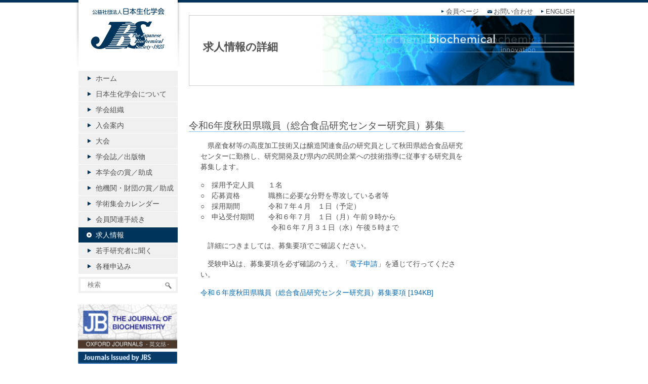

--- FILE ---
content_type: text/html; charset=UTF-8
request_url: https://www.jbsoc.or.jp/job_info/pref-akita-2024
body_size: 9121
content:
<!doctype html>
<!--[if IE 7]>
<html class="ie ie7" lang="ja">
<![endif]-->
<!--[if IE 8]>
<html class="ie ie8" lang="ja">
<link href="https://www.jbsoc.or.jp/seika/wp-content/themes/seika/ie.css" rel="stylesheet" type="text/css">
<![endif]-->
<!--[if !(IE 7) | !(IE 8)  ]><!-->
<html lang="ja">
<!--<![endif]-->
<html>
<head>
<meta charset="utf-8">
<title>公益社団法人 日本生化学会  &raquo; Blog Archive   &raquo; 令和6年度秋田県職員（総合食品研究センター）　研究員</title>
<meta name="description" content="生化学研究の推進を目的とする公益社団法人です" />
<meta name="generator" content="WordPress 6.9" /><!-- Please leave for stats -->
<!-- <link rel="stylesheet" href="https://www.jbsoc.or.jp/seika/wp-content/themes/seika/style.css" type="text/css" media="screen, print" /> -->
<link rel="stylesheet" type="text/css" href="//www.jbsoc.or.jp/seika/wp-content/cache/wpfc-minified/mo7xj3r3/aevpm.css" media="screen, print"/>
<link rel="alternate" type="application/rss+xml" title="公益社団法人 日本生化学会 RSS Feed" href="https://www.jbsoc.or.jp/feed" />
<link rel="alternate" type="application/rss+xml" title="公益社団法人 日本生化学会 Comments RSS Feed" href="https://www.jbsoc.or.jp/comments/feed"  />
<script src='//www.jbsoc.or.jp/seika/wp-content/cache/wpfc-minified/211htz78/aevpm.js' type="text/javascript"></script>
<!-- <script src="https://www.jbsoc.or.jp/seika/wp-content/themes/seika/js/jquery.js"></script> -->
<!-- <script src="https://www.jbsoc.or.jp/seika/wp-content/themes/seika/js/totop.js"></script> -->
<!-- <script src="https://www.jbsoc.or.jp/seika/wp-content/themes/seika/js/common.js"></script> -->
<!-- <script src="https://www.jbsoc.or.jp/seika/wp-content/themes/seika/js/jquery.powertip.js"></script> -->
<!-- <script src="https://www.jbsoc.or.jp/seika/wp-content/themes/seika/js/smoothScroll.js"></script> -->
<script src="https://ajaxzip3.github.io/ajaxzip3.js" charset="UTF-8"></script>
<script src='//www.jbsoc.or.jp/seika/wp-content/cache/wpfc-minified/8xqxf7ja/aevpm.js' type="text/javascript"></script>
<!-- <script src="https://www.jbsoc.or.jp/seika/wp-content/themes/seika/js/jquery.rwdImageMaps.min.js"></script> --><script>
jQuery(document).ready(function(e) {jQuery('img[usemap]').rwdImageMaps();});</script>
<!--[if lt IE 9]>
<script src="http://html5shiv.googlecode.com/svn/trunk/html5.js"></script>
<![endif]-->
<meta name='robots' content='max-image-preview:large' />
<link rel="alternate" title="oEmbed (JSON)" type="application/json+oembed" href="https://www.jbsoc.or.jp/wp-json/oembed/1.0/embed?url=https%3A%2F%2Fwww.jbsoc.or.jp%2Fjob_info%2Fpref-akita-2024" />
<link rel="alternate" title="oEmbed (XML)" type="text/xml+oembed" href="https://www.jbsoc.or.jp/wp-json/oembed/1.0/embed?url=https%3A%2F%2Fwww.jbsoc.or.jp%2Fjob_info%2Fpref-akita-2024&#038;format=xml" />
<style id='wp-img-auto-sizes-contain-inline-css' type='text/css'>
img:is([sizes=auto i],[sizes^="auto," i]){contain-intrinsic-size:3000px 1500px}
/*# sourceURL=wp-img-auto-sizes-contain-inline-css */
</style>
<style id='wp-emoji-styles-inline-css' type='text/css'>
img.wp-smiley, img.emoji {
display: inline !important;
border: none !important;
box-shadow: none !important;
height: 1em !important;
width: 1em !important;
margin: 0 0.07em !important;
vertical-align: -0.1em !important;
background: none !important;
padding: 0 !important;
}
/*# sourceURL=wp-emoji-styles-inline-css */
</style>
<style id='wp-block-library-inline-css' type='text/css'>
:root{--wp-block-synced-color:#7a00df;--wp-block-synced-color--rgb:122,0,223;--wp-bound-block-color:var(--wp-block-synced-color);--wp-editor-canvas-background:#ddd;--wp-admin-theme-color:#007cba;--wp-admin-theme-color--rgb:0,124,186;--wp-admin-theme-color-darker-10:#006ba1;--wp-admin-theme-color-darker-10--rgb:0,107,160.5;--wp-admin-theme-color-darker-20:#005a87;--wp-admin-theme-color-darker-20--rgb:0,90,135;--wp-admin-border-width-focus:2px}@media (min-resolution:192dpi){:root{--wp-admin-border-width-focus:1.5px}}.wp-element-button{cursor:pointer}:root .has-very-light-gray-background-color{background-color:#eee}:root .has-very-dark-gray-background-color{background-color:#313131}:root .has-very-light-gray-color{color:#eee}:root .has-very-dark-gray-color{color:#313131}:root .has-vivid-green-cyan-to-vivid-cyan-blue-gradient-background{background:linear-gradient(135deg,#00d084,#0693e3)}:root .has-purple-crush-gradient-background{background:linear-gradient(135deg,#34e2e4,#4721fb 50%,#ab1dfe)}:root .has-hazy-dawn-gradient-background{background:linear-gradient(135deg,#faaca8,#dad0ec)}:root .has-subdued-olive-gradient-background{background:linear-gradient(135deg,#fafae1,#67a671)}:root .has-atomic-cream-gradient-background{background:linear-gradient(135deg,#fdd79a,#004a59)}:root .has-nightshade-gradient-background{background:linear-gradient(135deg,#330968,#31cdcf)}:root .has-midnight-gradient-background{background:linear-gradient(135deg,#020381,#2874fc)}:root{--wp--preset--font-size--normal:16px;--wp--preset--font-size--huge:42px}.has-regular-font-size{font-size:1em}.has-larger-font-size{font-size:2.625em}.has-normal-font-size{font-size:var(--wp--preset--font-size--normal)}.has-huge-font-size{font-size:var(--wp--preset--font-size--huge)}.has-text-align-center{text-align:center}.has-text-align-left{text-align:left}.has-text-align-right{text-align:right}.has-fit-text{white-space:nowrap!important}#end-resizable-editor-section{display:none}.aligncenter{clear:both}.items-justified-left{justify-content:flex-start}.items-justified-center{justify-content:center}.items-justified-right{justify-content:flex-end}.items-justified-space-between{justify-content:space-between}.screen-reader-text{border:0;clip-path:inset(50%);height:1px;margin:-1px;overflow:hidden;padding:0;position:absolute;width:1px;word-wrap:normal!important}.screen-reader-text:focus{background-color:#ddd;clip-path:none;color:#444;display:block;font-size:1em;height:auto;left:5px;line-height:normal;padding:15px 23px 14px;text-decoration:none;top:5px;width:auto;z-index:100000}html :where(.has-border-color){border-style:solid}html :where([style*=border-top-color]){border-top-style:solid}html :where([style*=border-right-color]){border-right-style:solid}html :where([style*=border-bottom-color]){border-bottom-style:solid}html :where([style*=border-left-color]){border-left-style:solid}html :where([style*=border-width]){border-style:solid}html :where([style*=border-top-width]){border-top-style:solid}html :where([style*=border-right-width]){border-right-style:solid}html :where([style*=border-bottom-width]){border-bottom-style:solid}html :where([style*=border-left-width]){border-left-style:solid}html :where(img[class*=wp-image-]){height:auto;max-width:100%}:where(figure){margin:0 0 1em}html :where(.is-position-sticky){--wp-admin--admin-bar--position-offset:var(--wp-admin--admin-bar--height,0px)}@media screen and (max-width:600px){html :where(.is-position-sticky){--wp-admin--admin-bar--position-offset:0px}}
/*# sourceURL=wp-block-library-inline-css */
</style><style id='global-styles-inline-css' type='text/css'>
:root{--wp--preset--aspect-ratio--square: 1;--wp--preset--aspect-ratio--4-3: 4/3;--wp--preset--aspect-ratio--3-4: 3/4;--wp--preset--aspect-ratio--3-2: 3/2;--wp--preset--aspect-ratio--2-3: 2/3;--wp--preset--aspect-ratio--16-9: 16/9;--wp--preset--aspect-ratio--9-16: 9/16;--wp--preset--color--black: #000000;--wp--preset--color--cyan-bluish-gray: #abb8c3;--wp--preset--color--white: #ffffff;--wp--preset--color--pale-pink: #f78da7;--wp--preset--color--vivid-red: #cf2e2e;--wp--preset--color--luminous-vivid-orange: #ff6900;--wp--preset--color--luminous-vivid-amber: #fcb900;--wp--preset--color--light-green-cyan: #7bdcb5;--wp--preset--color--vivid-green-cyan: #00d084;--wp--preset--color--pale-cyan-blue: #8ed1fc;--wp--preset--color--vivid-cyan-blue: #0693e3;--wp--preset--color--vivid-purple: #9b51e0;--wp--preset--gradient--vivid-cyan-blue-to-vivid-purple: linear-gradient(135deg,rgb(6,147,227) 0%,rgb(155,81,224) 100%);--wp--preset--gradient--light-green-cyan-to-vivid-green-cyan: linear-gradient(135deg,rgb(122,220,180) 0%,rgb(0,208,130) 100%);--wp--preset--gradient--luminous-vivid-amber-to-luminous-vivid-orange: linear-gradient(135deg,rgb(252,185,0) 0%,rgb(255,105,0) 100%);--wp--preset--gradient--luminous-vivid-orange-to-vivid-red: linear-gradient(135deg,rgb(255,105,0) 0%,rgb(207,46,46) 100%);--wp--preset--gradient--very-light-gray-to-cyan-bluish-gray: linear-gradient(135deg,rgb(238,238,238) 0%,rgb(169,184,195) 100%);--wp--preset--gradient--cool-to-warm-spectrum: linear-gradient(135deg,rgb(74,234,220) 0%,rgb(151,120,209) 20%,rgb(207,42,186) 40%,rgb(238,44,130) 60%,rgb(251,105,98) 80%,rgb(254,248,76) 100%);--wp--preset--gradient--blush-light-purple: linear-gradient(135deg,rgb(255,206,236) 0%,rgb(152,150,240) 100%);--wp--preset--gradient--blush-bordeaux: linear-gradient(135deg,rgb(254,205,165) 0%,rgb(254,45,45) 50%,rgb(107,0,62) 100%);--wp--preset--gradient--luminous-dusk: linear-gradient(135deg,rgb(255,203,112) 0%,rgb(199,81,192) 50%,rgb(65,88,208) 100%);--wp--preset--gradient--pale-ocean: linear-gradient(135deg,rgb(255,245,203) 0%,rgb(182,227,212) 50%,rgb(51,167,181) 100%);--wp--preset--gradient--electric-grass: linear-gradient(135deg,rgb(202,248,128) 0%,rgb(113,206,126) 100%);--wp--preset--gradient--midnight: linear-gradient(135deg,rgb(2,3,129) 0%,rgb(40,116,252) 100%);--wp--preset--font-size--small: 13px;--wp--preset--font-size--medium: 20px;--wp--preset--font-size--large: 36px;--wp--preset--font-size--x-large: 42px;--wp--preset--spacing--20: 0.44rem;--wp--preset--spacing--30: 0.67rem;--wp--preset--spacing--40: 1rem;--wp--preset--spacing--50: 1.5rem;--wp--preset--spacing--60: 2.25rem;--wp--preset--spacing--70: 3.38rem;--wp--preset--spacing--80: 5.06rem;--wp--preset--shadow--natural: 6px 6px 9px rgba(0, 0, 0, 0.2);--wp--preset--shadow--deep: 12px 12px 50px rgba(0, 0, 0, 0.4);--wp--preset--shadow--sharp: 6px 6px 0px rgba(0, 0, 0, 0.2);--wp--preset--shadow--outlined: 6px 6px 0px -3px rgb(255, 255, 255), 6px 6px rgb(0, 0, 0);--wp--preset--shadow--crisp: 6px 6px 0px rgb(0, 0, 0);}:where(.is-layout-flex){gap: 0.5em;}:where(.is-layout-grid){gap: 0.5em;}body .is-layout-flex{display: flex;}.is-layout-flex{flex-wrap: wrap;align-items: center;}.is-layout-flex > :is(*, div){margin: 0;}body .is-layout-grid{display: grid;}.is-layout-grid > :is(*, div){margin: 0;}:where(.wp-block-columns.is-layout-flex){gap: 2em;}:where(.wp-block-columns.is-layout-grid){gap: 2em;}:where(.wp-block-post-template.is-layout-flex){gap: 1.25em;}:where(.wp-block-post-template.is-layout-grid){gap: 1.25em;}.has-black-color{color: var(--wp--preset--color--black) !important;}.has-cyan-bluish-gray-color{color: var(--wp--preset--color--cyan-bluish-gray) !important;}.has-white-color{color: var(--wp--preset--color--white) !important;}.has-pale-pink-color{color: var(--wp--preset--color--pale-pink) !important;}.has-vivid-red-color{color: var(--wp--preset--color--vivid-red) !important;}.has-luminous-vivid-orange-color{color: var(--wp--preset--color--luminous-vivid-orange) !important;}.has-luminous-vivid-amber-color{color: var(--wp--preset--color--luminous-vivid-amber) !important;}.has-light-green-cyan-color{color: var(--wp--preset--color--light-green-cyan) !important;}.has-vivid-green-cyan-color{color: var(--wp--preset--color--vivid-green-cyan) !important;}.has-pale-cyan-blue-color{color: var(--wp--preset--color--pale-cyan-blue) !important;}.has-vivid-cyan-blue-color{color: var(--wp--preset--color--vivid-cyan-blue) !important;}.has-vivid-purple-color{color: var(--wp--preset--color--vivid-purple) !important;}.has-black-background-color{background-color: var(--wp--preset--color--black) !important;}.has-cyan-bluish-gray-background-color{background-color: var(--wp--preset--color--cyan-bluish-gray) !important;}.has-white-background-color{background-color: var(--wp--preset--color--white) !important;}.has-pale-pink-background-color{background-color: var(--wp--preset--color--pale-pink) !important;}.has-vivid-red-background-color{background-color: var(--wp--preset--color--vivid-red) !important;}.has-luminous-vivid-orange-background-color{background-color: var(--wp--preset--color--luminous-vivid-orange) !important;}.has-luminous-vivid-amber-background-color{background-color: var(--wp--preset--color--luminous-vivid-amber) !important;}.has-light-green-cyan-background-color{background-color: var(--wp--preset--color--light-green-cyan) !important;}.has-vivid-green-cyan-background-color{background-color: var(--wp--preset--color--vivid-green-cyan) !important;}.has-pale-cyan-blue-background-color{background-color: var(--wp--preset--color--pale-cyan-blue) !important;}.has-vivid-cyan-blue-background-color{background-color: var(--wp--preset--color--vivid-cyan-blue) !important;}.has-vivid-purple-background-color{background-color: var(--wp--preset--color--vivid-purple) !important;}.has-black-border-color{border-color: var(--wp--preset--color--black) !important;}.has-cyan-bluish-gray-border-color{border-color: var(--wp--preset--color--cyan-bluish-gray) !important;}.has-white-border-color{border-color: var(--wp--preset--color--white) !important;}.has-pale-pink-border-color{border-color: var(--wp--preset--color--pale-pink) !important;}.has-vivid-red-border-color{border-color: var(--wp--preset--color--vivid-red) !important;}.has-luminous-vivid-orange-border-color{border-color: var(--wp--preset--color--luminous-vivid-orange) !important;}.has-luminous-vivid-amber-border-color{border-color: var(--wp--preset--color--luminous-vivid-amber) !important;}.has-light-green-cyan-border-color{border-color: var(--wp--preset--color--light-green-cyan) !important;}.has-vivid-green-cyan-border-color{border-color: var(--wp--preset--color--vivid-green-cyan) !important;}.has-pale-cyan-blue-border-color{border-color: var(--wp--preset--color--pale-cyan-blue) !important;}.has-vivid-cyan-blue-border-color{border-color: var(--wp--preset--color--vivid-cyan-blue) !important;}.has-vivid-purple-border-color{border-color: var(--wp--preset--color--vivid-purple) !important;}.has-vivid-cyan-blue-to-vivid-purple-gradient-background{background: var(--wp--preset--gradient--vivid-cyan-blue-to-vivid-purple) !important;}.has-light-green-cyan-to-vivid-green-cyan-gradient-background{background: var(--wp--preset--gradient--light-green-cyan-to-vivid-green-cyan) !important;}.has-luminous-vivid-amber-to-luminous-vivid-orange-gradient-background{background: var(--wp--preset--gradient--luminous-vivid-amber-to-luminous-vivid-orange) !important;}.has-luminous-vivid-orange-to-vivid-red-gradient-background{background: var(--wp--preset--gradient--luminous-vivid-orange-to-vivid-red) !important;}.has-very-light-gray-to-cyan-bluish-gray-gradient-background{background: var(--wp--preset--gradient--very-light-gray-to-cyan-bluish-gray) !important;}.has-cool-to-warm-spectrum-gradient-background{background: var(--wp--preset--gradient--cool-to-warm-spectrum) !important;}.has-blush-light-purple-gradient-background{background: var(--wp--preset--gradient--blush-light-purple) !important;}.has-blush-bordeaux-gradient-background{background: var(--wp--preset--gradient--blush-bordeaux) !important;}.has-luminous-dusk-gradient-background{background: var(--wp--preset--gradient--luminous-dusk) !important;}.has-pale-ocean-gradient-background{background: var(--wp--preset--gradient--pale-ocean) !important;}.has-electric-grass-gradient-background{background: var(--wp--preset--gradient--electric-grass) !important;}.has-midnight-gradient-background{background: var(--wp--preset--gradient--midnight) !important;}.has-small-font-size{font-size: var(--wp--preset--font-size--small) !important;}.has-medium-font-size{font-size: var(--wp--preset--font-size--medium) !important;}.has-large-font-size{font-size: var(--wp--preset--font-size--large) !important;}.has-x-large-font-size{font-size: var(--wp--preset--font-size--x-large) !important;}
/*# sourceURL=global-styles-inline-css */
</style>
<style id='classic-theme-styles-inline-css' type='text/css'>
/*! This file is auto-generated */
.wp-block-button__link{color:#fff;background-color:#32373c;border-radius:9999px;box-shadow:none;text-decoration:none;padding:calc(.667em + 2px) calc(1.333em + 2px);font-size:1.125em}.wp-block-file__button{background:#32373c;color:#fff;text-decoration:none}
/*# sourceURL=/wp-includes/css/classic-themes.min.css */
</style>
<!-- <link rel='stylesheet' id='contact-form-7-css' href='https://www.jbsoc.or.jp/seika/wp-content/plugins/contact-form-7/includes/css/styles.css?ver=6.1.4' type='text/css' media='all' /> -->
<!-- <link rel='stylesheet' id='rss-antenna-style-css' href='https://www.jbsoc.or.jp/seika/wp-content/plugins/rss-antenna/rss-antenna.css?ver=2.2.0' type='text/css' media='all' /> -->
<link rel="stylesheet" type="text/css" href="//www.jbsoc.or.jp/seika/wp-content/cache/wpfc-minified/mn7ggrzv/aevpm.css" media="all"/>
<link rel="https://api.w.org/" href="https://www.jbsoc.or.jp/wp-json/" /><link rel="EditURI" type="application/rsd+xml" title="RSD" href="https://www.jbsoc.or.jp/seika/xmlrpc.php?rsd" />
<meta name="generator" content="WordPress 6.9" />
<link rel="canonical" href="https://www.jbsoc.or.jp/job_info/pref-akita-2024" />
<link rel='shortlink' href='https://www.jbsoc.or.jp/?p=40354' />
<link rel="icon" href="https://www.jbsoc.or.jp/seika/wp-content/uploads/2024/11/cropped-favicon1985-32x32.png" sizes="32x32" />
<link rel="icon" href="https://www.jbsoc.or.jp/seika/wp-content/uploads/2024/11/cropped-favicon1985-192x192.png" sizes="192x192" />
<link rel="apple-touch-icon" href="https://www.jbsoc.or.jp/seika/wp-content/uploads/2024/11/cropped-favicon1985-180x180.png" />
<meta name="msapplication-TileImage" content="https://www.jbsoc.or.jp/seika/wp-content/uploads/2024/11/cropped-favicon1985-270x270.png" />
<!-- Google tag (gtag.js) -->
<script async src="https://www.googletagmanager.com/gtag/js?id=G-MKQ8ZV6TCZ"></script>
<script>
window.dataLayer = window.dataLayer || [];
function gtag(){dataLayer.push(arguments);}
gtag('js', new Date());
gtag('config', 'G-MKQ8ZV6TCZ');
</script>
</head>
<body class="wp-singular job_info-template-default single single-job_info postid-40354 wp-theme-seika metaslider-plugin">
<div id="fb-root"></div>
<script>(function(d, s, id) {
var js, fjs = d.getElementsByTagName(s)[0];
if (d.getElementById(id)) return;
js = d.createElement(s); js.id = id;
js.src = "//connect.facebook.net/ja_JP/sdk.js#xfbml=1&version=v2.3";
fjs.parentNode.insertBefore(js, fjs);
}(document, 'script', 'facebook-jssdk'));</script>
<div id="container">
<div id="wrapper">
<header>
<ul>
<!--<li><div class="member_link"><a href="http://www.jbsoc.or.jp/test/access.html" class="member_link">会員限定ページ</a></div></li>-->
<li><a href="https://member.jbsoc.or.jp/mypage/" target="_blank">会員ページ</a></li>
<li><a href="http://www.jbsoc.or.jp/contact" class="mail">お問い合わせ</a></li>
<li><a href="http://www.jbsoc.or.jp/jbs_eng">ENGLISH</a></li>
</ul>
</header>
<div id="content">
<div id="calendar">
<h1 class="post-title"><a href="https://www.jbsoc.or.jp/job_info/pref-akita-2024" title="令和6年度秋田県職員（総合食品研究センター）　研究員" rel="bookmark">求人情報の詳細</a></h1>
<div class="post-content">
<div id="contents">
<div id="main">
<h3>令和6年度秋田県職員（総合食品研究センター研究員）募集</h3>
<p>　県産食材等の高度加工技術又は醸造関連食品の研究員として秋田県総合食品研究センターに勤務し、研究開発及び県内の民間企業への技術指導に従事する研究員を募集します。</p>
<p>○　採用予定人員　　１名<br />
○　応募資格　　　　職務に必要な分野を専攻している者等<br />
○　採用期間　　　　令和７年４月　１日（予定）<br />
○　申込受付期間　　令和６年７月　１日（月）午前９時から<br />
　　　　　　　　　　令和６年７月３１日（水）午後５時まで</p>
<p>　詳細につきましては、募集要項でご確認ください。</p>
<p>　受験申込は、募集要項を必ず確認のうえ、「<a href="https://www.pref.akita.lg.jp/pages/archive/55236" target="_blank" rel="noopener">電子申請</a>」を通じて行ってください。　</p>
<p><a href="https://www.pref.akita.lg.jp/uploads/public/archive_0000082307_00/%E4%BB%A4%E5%92%8C%EF%BC%96%E5%B9%B4%E5%BA%A6%E7%A7%8B%E7%94%B0%E7%9C%8C%E8%81%B7%E5%93%A1%EF%BC%88%E7%B7%8F%E5%90%88%E9%A3%9F%E5%93%81%E7%A0%94%E7%A9%B6%E3%82%BB%E3%83%B3%E3%82%BF%E3%83%BC%E7%A0%94%E7%A9%B6%E5%93%A1%EF%BC%89%E5%8B%9F%E9%9B%86%E8%A6%81%E9%A0%85.pdf" target="_blank" rel="noopener">令和６年度秋田県職員（総合食品研究センター研究員）募集要項 [194KB]</a></p>
</div>
</div>			</div>
</div><!--#calendar -->
</div><!--end #content -->
</div><!--end #wrapper -->
<div id="sidebar">
<h2><a href="https://www.jbsoc.or.jp">公益社団法人日本生化学会</a></h2>
<!--ホーム -->
<ul>
<li><a href="https://www.jbsoc.or.jp">ホーム</a></li>
<li><a href="/about">日本生化学会について</a></li>
<li><a href="/organization">学会組織</a></li>
<li><a href="/join">入会案内</a></li>
<li><a href="/event">大会</a></li>
<li><a href="/journal">学会誌／出版物</a></li>
<li><a href="/support">本学会の賞／助成</a></li>
<li><a href="/other_support">他機関・財団の賞／助成</a></li>
<li><a href="/calendar">学術集会カレンダー</a></li>
<li><a href="/regist">会員関連手続き</a></li>
<li><a href="/job_info_list">求人情報</a></li>
<li><a href="/category/column">若手研究者に聞く</a></li>
<li><a href="/request">各種申込み</a></li>
</ul>
<div id="search">
<form method="get" id="searchform4" action="https://www.jbsoc.or.jp/">
<input type="text" placeholder="検索" name="s" id="s" size="29">
<input type="image" alt="Sample" width="26" height="17" src="https://www.jbsoc.or.jp/seika/wp-content/themes/seika/images/search.png" id="searchBtn4" name="searchBtn4">
</form>
</div>
<div>
<br>
<div class="banners">
<br />
</div>
<div class="banners"  style="margin-top:-20px;margin-bottom:10px;">
<a href="http://jb.oxfordjournals.org/" target="_blank"><img src="https://www.jbsoc.or.jp/seika/wp-content/themes/seika/images/sidebar_JB.png" width="196"  alt=""></a>
<a href="https://seikagaku.jbsoc.or.jp/" target="_blank"><img src="https://www.jbsoc.or.jp/seika/wp-content/uploads/2024/12/backnumber_member_03.png" width="196" ></a>
<a href="https://www.jbsoc.or.jp/backnumber" target="_blank"><img src="https://www.jbsoc.or.jp/seika/wp-content/uploads/2024/12/backnumber_ippan_02-2.png" style="margin-top:-10px;"></a>
<a href="https://vimeo.com/256184568" target="_blank"><img src="https://www.jbsoc.or.jp/seika/wp-content/themes/seika/images/bana_movie.jpg"/></a>
</div>
<!--
<div class="banners" style="margin-top:-20px;">
<a href="http://www.jbsoc.or.jp/forum/forum.php" target="_blank"><img src="https://www.jbsoc.or.jp/seika/wp-content/themes/seika/images/JBC_bbs_banner02.jpg"/></a>
</div>
<div class="fb-like" data-href="http://www.jbsoc.or.jp/" data-layout="button_count" data-action="like" data-show-faces="false" data-share="false"></div>
<div class="tw-like"><a href="https://twitter.com/share" class="twitter-share-button">Tweet</a></div>
<script>!function(d,s,id){var js,fjs=d.getElementsByTagName(s)[0];if(!d.getElementById(id)){js=d.createElement(s);js.id=id;js.src="//platform.twitter.com/widgets.js";fjs.parentNode.insertBefore(js,fjs);}}(document,"script","twitter-wjs");</script>-->
<div class="tw-like-btn test">
<a href="https://twitter.com/jbs_seikagaku?ref_src=twsrc%5Etfw" class="twitter-follow-button" data-show-count="false">Follow @jbs_seikagaku</a><script async src="https://platform.twitter.com/widgets.js" charset="utf-8"></script>
<!--	
<a href="https://twitter.com/twitter?ref_src=twsrc%5Etfw" class="twitter-follow-button" data-show-count="false">Follow @twitter</a><script async src="https://platform.twitter.com/widgets.js" charset="utf-8"></script>-->
</div>
</div>
<!--
<div id="ad">
<p><a href="https://www.facebook.com/pages/%E6%97%A5%E6%9C%AC%E7%94%9F%E5%8C%96%E5%AD%A6%E4%BC%9A/172508612913155" target="_blank"><img src="https://www.jbsoc.or.jp/seika/wp-content/themes/seika/images/bana_face.jpg" width="196" height="60" alt="" /></a></p>
<p><a href="http://www.cgc.co.jp/jbsoc25sr/ " target="_blank"><img src="https://www.jbsoc.or.jp/seika/wp-content/themes/seika/images/ba_jbsoc25sr.gif" width="196" height="60" alt="" /></a></p>
<p><img src="https://www.jbsoc.or.jp/seika/wp-content/themes/seika/images/bana-dammy06.png" width="196" height="311" /></p>
</div>
-->
</div><!--end #sidebar --></div><!--end #container -->
<footer>
<div style="clear:both;">
<address>Copyright ©2005 The Japanese Biochemical Society, All rights reserved</address>
<ul>
<li><a href="/privacypolicy">個人情報保護</a>　｜　</li>
<li><a href="/agreement">利用規約</a>　｜　</li>
<li><a href="/sitemap">サイトマップ</a>　｜　</li>
<li><a href="/contact">お問い合わせ</a>　｜　</li>
<li><a href="/links">関連リンク</a></li>
</ul>
</div>
</footer>
<script type="speculationrules">
{"prefetch":[{"source":"document","where":{"and":[{"href_matches":"/*"},{"not":{"href_matches":["/seika/wp-*.php","/seika/wp-admin/*","/seika/wp-content/uploads/*","/seika/wp-content/*","/seika/wp-content/plugins/*","/seika/wp-content/themes/seika/*","/*\\?(.+)"]}},{"not":{"selector_matches":"a[rel~=\"nofollow\"]"}},{"not":{"selector_matches":".no-prefetch, .no-prefetch a"}}]},"eagerness":"conservative"}]}
</script>
<script type="text/javascript" src="https://www.jbsoc.or.jp/seika/wp-includes/js/dist/hooks.min.js?ver=dd5603f07f9220ed27f1" id="wp-hooks-js"></script>
<script type="text/javascript" src="https://www.jbsoc.or.jp/seika/wp-includes/js/dist/i18n.min.js?ver=c26c3dc7bed366793375" id="wp-i18n-js"></script>
<script type="text/javascript" id="wp-i18n-js-after">
/* <![CDATA[ */
wp.i18n.setLocaleData( { 'text direction\u0004ltr': [ 'ltr' ] } );
//# sourceURL=wp-i18n-js-after
/* ]]> */
</script>
<script type="text/javascript" src="https://www.jbsoc.or.jp/seika/wp-content/plugins/contact-form-7/includes/swv/js/index.js?ver=6.1.4" id="swv-js"></script>
<script type="text/javascript" id="contact-form-7-js-translations">
/* <![CDATA[ */
( function( domain, translations ) {
var localeData = translations.locale_data[ domain ] || translations.locale_data.messages;
localeData[""].domain = domain;
wp.i18n.setLocaleData( localeData, domain );
} )( "contact-form-7", {"translation-revision-date":"2025-11-30 08:12:23+0000","generator":"GlotPress\/4.0.3","domain":"messages","locale_data":{"messages":{"":{"domain":"messages","plural-forms":"nplurals=1; plural=0;","lang":"ja_JP"},"This contact form is placed in the wrong place.":["\u3053\u306e\u30b3\u30f3\u30bf\u30af\u30c8\u30d5\u30a9\u30fc\u30e0\u306f\u9593\u9055\u3063\u305f\u4f4d\u7f6e\u306b\u7f6e\u304b\u308c\u3066\u3044\u307e\u3059\u3002"],"Error:":["\u30a8\u30e9\u30fc:"]}},"comment":{"reference":"includes\/js\/index.js"}} );
//# sourceURL=contact-form-7-js-translations
/* ]]> */
</script>
<script type="text/javascript" id="contact-form-7-js-before">
/* <![CDATA[ */
var wpcf7 = {
"api": {
"root": "https:\/\/www.jbsoc.or.jp\/wp-json\/",
"namespace": "contact-form-7\/v1"
}
};
//# sourceURL=contact-form-7-js-before
/* ]]> */
</script>
<script type="text/javascript" src="https://www.jbsoc.or.jp/seika/wp-content/plugins/contact-form-7/includes/js/index.js?ver=6.1.4" id="contact-form-7-js"></script>
<script type="text/javascript" src="https://www.jbsoc.or.jp/seika/wp-content/plugins/page-links-to/dist/new-tab.js?ver=3.3.7" id="page-links-to-js"></script>
<script id="wp-emoji-settings" type="application/json">
{"baseUrl":"https://s.w.org/images/core/emoji/17.0.2/72x72/","ext":".png","svgUrl":"https://s.w.org/images/core/emoji/17.0.2/svg/","svgExt":".svg","source":{"concatemoji":"https://www.jbsoc.or.jp/seika/wp-includes/js/wp-emoji-release.min.js?ver=6.9"}}
</script>
<script type="module">
/* <![CDATA[ */
/*! This file is auto-generated */
const a=JSON.parse(document.getElementById("wp-emoji-settings").textContent),o=(window._wpemojiSettings=a,"wpEmojiSettingsSupports"),s=["flag","emoji"];function i(e){try{var t={supportTests:e,timestamp:(new Date).valueOf()};sessionStorage.setItem(o,JSON.stringify(t))}catch(e){}}function c(e,t,n){e.clearRect(0,0,e.canvas.width,e.canvas.height),e.fillText(t,0,0);t=new Uint32Array(e.getImageData(0,0,e.canvas.width,e.canvas.height).data);e.clearRect(0,0,e.canvas.width,e.canvas.height),e.fillText(n,0,0);const a=new Uint32Array(e.getImageData(0,0,e.canvas.width,e.canvas.height).data);return t.every((e,t)=>e===a[t])}function p(e,t){e.clearRect(0,0,e.canvas.width,e.canvas.height),e.fillText(t,0,0);var n=e.getImageData(16,16,1,1);for(let e=0;e<n.data.length;e++)if(0!==n.data[e])return!1;return!0}function u(e,t,n,a){switch(t){case"flag":return n(e,"\ud83c\udff3\ufe0f\u200d\u26a7\ufe0f","\ud83c\udff3\ufe0f\u200b\u26a7\ufe0f")?!1:!n(e,"\ud83c\udde8\ud83c\uddf6","\ud83c\udde8\u200b\ud83c\uddf6")&&!n(e,"\ud83c\udff4\udb40\udc67\udb40\udc62\udb40\udc65\udb40\udc6e\udb40\udc67\udb40\udc7f","\ud83c\udff4\u200b\udb40\udc67\u200b\udb40\udc62\u200b\udb40\udc65\u200b\udb40\udc6e\u200b\udb40\udc67\u200b\udb40\udc7f");case"emoji":return!a(e,"\ud83e\u1fac8")}return!1}function f(e,t,n,a){let r;const o=(r="undefined"!=typeof WorkerGlobalScope&&self instanceof WorkerGlobalScope?new OffscreenCanvas(300,150):document.createElement("canvas")).getContext("2d",{willReadFrequently:!0}),s=(o.textBaseline="top",o.font="600 32px Arial",{});return e.forEach(e=>{s[e]=t(o,e,n,a)}),s}function r(e){var t=document.createElement("script");t.src=e,t.defer=!0,document.head.appendChild(t)}a.supports={everything:!0,everythingExceptFlag:!0},new Promise(t=>{let n=function(){try{var e=JSON.parse(sessionStorage.getItem(o));if("object"==typeof e&&"number"==typeof e.timestamp&&(new Date).valueOf()<e.timestamp+604800&&"object"==typeof e.supportTests)return e.supportTests}catch(e){}return null}();if(!n){if("undefined"!=typeof Worker&&"undefined"!=typeof OffscreenCanvas&&"undefined"!=typeof URL&&URL.createObjectURL&&"undefined"!=typeof Blob)try{var e="postMessage("+f.toString()+"("+[JSON.stringify(s),u.toString(),c.toString(),p.toString()].join(",")+"));",a=new Blob([e],{type:"text/javascript"});const r=new Worker(URL.createObjectURL(a),{name:"wpTestEmojiSupports"});return void(r.onmessage=e=>{i(n=e.data),r.terminate(),t(n)})}catch(e){}i(n=f(s,u,c,p))}t(n)}).then(e=>{for(const n in e)a.supports[n]=e[n],a.supports.everything=a.supports.everything&&a.supports[n],"flag"!==n&&(a.supports.everythingExceptFlag=a.supports.everythingExceptFlag&&a.supports[n]);var t;a.supports.everythingExceptFlag=a.supports.everythingExceptFlag&&!a.supports.flag,a.supports.everything||((t=a.source||{}).concatemoji?r(t.concatemoji):t.wpemoji&&t.twemoji&&(r(t.twemoji),r(t.wpemoji)))});
//# sourceURL=https://www.jbsoc.or.jp/seika/wp-includes/js/wp-emoji-loader.min.js
/* ]]> */
</script>
<script type='text/javascript' src='https://www.jbsoc.or.jp/seika/wp-content/themes/seika/ajaxzip2/ajaxzip2.js'></script>
<script type="text/javascript">
//<![CDATA[
jQuery(function(){
AjaxZip2.JSONDATA = "https://www.jbsoc.or.jp/seika/wp-content/themes/seika/ajaxzip2/data";
jQuery('#your-zip').keyup(function(event){
AjaxZip2.zip2addr(this,'your-pref','your-addr');
})
})
//]]>
</script>
<script type="text/javascript">
//<![CDATA[
jQuery(function(){
AjaxZip2.JSONDATA = "https://www.jbsoc.or.jp/seika/wp-content/themes/seika/ajaxzip2/data";
jQuery('#kinmu-zip').keyup(function(event){
AjaxZip2.zip2addr(this,'kinmu-pref','kinmu-addr');
})
})
//]]>
</script>
<script type="text/javascript">
//<![CDATA[
jQuery(function(){
AjaxZip2.JSONDATA = "https://www.jbsoc.or.jp/seika/wp-content/themes/seika/ajaxzip2/data";
jQuery('#jitaku-zip').keyup(function(event){
AjaxZip2.zip2addr(this,'jitaku-pref','jitaku-addr');
})
})
//]]>
</script>
<!--facebook -->
<div id="fb-root"></div>
<script>(function(d, s, id) {
var js, fjs = d.getElementsByTagName(s)[0];
if (d.getElementById(id)) return;
js = d.createElement(s); js.id = id;
js.src = "//connect.facebook.net/ja_JP/all.js#xfbml=1";
fjs.parentNode.insertBefore(js, fjs);
}(document, 'script', 'facebook-jssdk'));</script>
</body>
</html><!-- WP Fastest Cache file was created in 0.182 seconds, on 2026年1月15日 @ 4:53 PM --><!-- need to refresh to see cached version -->